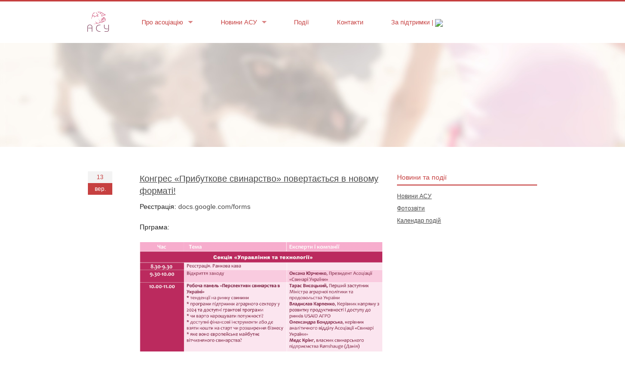

--- FILE ---
content_type: text/html
request_url: http://asu-ua.org/news/1378/?type=asu
body_size: 4299
content:
<!doctype html>
<html class="no-js" lang="en">

<head>
    <meta charset="utf-8" />
    <meta name="viewport" content="width=device-width, initial-scale=1.0" />
    <link rel="stylesheet" type="text/css" href="/themes/asu/css/app.min.css" />
<link rel="stylesheet" type="text/css" href="/themes/asu/css/in.min.css" />
<script type="text/javascript" src="//ajax.googleapis.com/ajax/libs/jquery/2.1.1/jquery.min.js"></script>
<script type="text/javascript" src="/js/lib/modernizr.js"></script>
<title>Асоціація "Свинарі України"</title>
    <script>(function(i,s,o,g,r,a,m){i['GoogleAnalyticsObject']=r;i[r]=i[r]||function(){(i[r].q=i[r].q||[]).push(arguments)},i[r].l=1*new Date();a=s.createElement(o),m=s.getElementsByTagName(o)[0];a.async=1;a.src=g;m.parentNode.insertBefore(a,m)})(window,document,'script','//www.google-analytics.com/analytics.js','ga');ga('create', 'UA-607385-18', 'auto');ga('send', 'pageview');
</script>
</head>

<body>

	    <header>
        <div class="b-top-bar_inner contain-to-grid fixed hide-for-small">
                        <nav class="top-bar" data-topbar role="navigation">
                <ul class="title-area">
                    <li class="name">
                        <h1>
                            <a href="/">
                                <img src="/images/asu_logo_topbar.png" alt="">
                            </a>
                        </h1>
                    </li>
                    <!-- Remove the class "menu-icon" to get rid of menu icon. Take out "Menu" to just have icon alone -->
                    <li class="toggle-topbar menu-icon">
                        <a href="#">
                            <span>Menu</span>
                        </a>
                    </li>
                </ul>

                <section class="top-bar-section">
                    <!-- Right Nav Section -->
                    <ul class="">
                        <li class="has-dropdown">
                            <a href="/uk/about/">Про асоціацію</a>                            <ul class="dropdown">
                                <li><a href="/uk/about/">Мета та історія АСУ</a>                                </li>
                                <li><a href="/uk/about/members/">Члени АСУ</a>                                </li>
                                <li><a href="/uk/about/join/">Умови вступу</a>                                </li>
                            </ul>
                        </li>
                        <li class="has-dropdown">
                            <a href="/uk/news/">Новини АСУ</a>                            <ul class="dropdown">
                                <li><a href="/uk/news/">Новини</a>                                </li>
                                <li><a href="/uk/news/?type=photo">Фотозвіти</a>                                </li>
                            </ul>
                        </li>

                        <li><a href="/uk/events/">Події</a></li>

                        <!-- <li class="has-dropdown">
                                                        <ul class="dropdown">
                                <li>                                </li>
                                <li>                                </li>
                                <li>                                </li>
                                </li>
                            </ul>
                        </li> -->
                        <li>
                            <a href="/uk/contacts/">Контакти</a>                        </li>

                        <li>
                            <a href="http://uacouncil.org/">За підтримки&nbsp;|&nbsp;<img style="width: 130px;" src="//storage.ukrainian-food.org/var-logo.svg" /></a>                        </li>
                    </ul>
                </section>
            </nav>
        </div>
        <div class="b-header" ></div>
    </header>

    <main role="main">

        <div class="b-section row">
            <section class="medium-8 columns">
                                <article class="b-news">
                    <!-- <div class="row">
                        <div class="b-news__cover small-12 columns">
                        </div>
                    </div> -->
                    <div class="row">
                        <div class="medium-2 columns hide-for-small">
                            <div class="b-date_news">
                                <div class="b-date_news__date">13</div>
                                <div class="b-date_news__month">вер.</div>
                            </div>
                        </div>
                        <div class="medium-10 columns">
                            <h1 class="b-news__title"><a href="/uk/news/1378/">Конгрес «Прибуткове свинарство» повертається в новому форматі!</a></h1>
                            <!-- <p class="b-news__comments-count">5 коментарів</p> -->
                            <p>Реєстрація: <a href="https://docs.google.com/forms/d/e/1FAIpQLSekZ__NJElBYeNyBoOZFXBmoYNzAMHUgWnw_8D_uLOvVMnMZA/viewform" style="background-color: initial; text-align: justify;">docs.google.com/forms</a></p><section style="text-align: justify;"><p style="text-align: justify;">Прграма:</p><p><img src="/userfiles/news/news--651ab0acd7792.png"></p><p><img src="/userfiles/news/news--651ab0b41c3fb.png"></p><p>Конгрес «Прибуткове свинарство» дає можливість виробникам поспілкуватися на теми, які їх сьогодні найбільше хвилюють чи стосуються.</p><p>Ситуація на ринку свинини впродовж останнього року, що стимулює починати свинарський бізнес аграріїв, які вирощують зерно, та нарощувати потужності діючі підприємства, сприяє «свинарському буму». Як надалі розгортатиметься сценарій, які фінансові інструменти доступні сьогодні для тих, хто розвиває цей бізнес, на які програми державної та донорської підтримки розраховувати, обговоримо в колі представників уряду, аналітиків галузі та міжнародних організацій під час панелі «Перспективи свинарства в Україні».</p><p>Енергетична криза — один із найбільших викликів тваринництва сьогодні. Підприємства вже починають отримувати повідомлення про включення в чергу відключень електроенергії. Як підготуватися до непростого осінньо-зимового періоду, чи варто розвивати виробництво біометану і біоетанолу, які альтернативні джерела енергії нині в тренді та економічно доцільні дізнаєтеся від експертів панелі «Енергонезалежність  в аграрному секторі».</p><p>70% собівартості виробництва свинини складає вартість кормів, тому галузь тісно пов'язана із ситуацією на ринку зернових. Про експертні очікування щодо розвитку цього сегмента в Україні, рекомендації нутріціоністів та інноваційні підходи до годівлі свиней говоритимуть експерти панелі «Ринок кормової сировини у  2023-2024 рр».</p><p>З огляду на інтерес до розвитку свинарського бізнесу, сьогодні як ніколи актуальними є питання здешевлення будівництва комплексів та вибору сучасних технологій, в тому числі цифрових. Як не допустити перевитрат на етапі будівництва/реконструкції ферми і при цьому створити надійну базу для вирощування свиней, без яких рішень ведення сучасного бізнесу не буде ефективним учасники заходу з’ясують під час панелі «Тренди у царині будівництва та обладнання свинокомплексів».</p><p>Сьогодні час прийняття стратегічних рішень, що впливатимуть на розвиток вашого свинарського бізнесу надалі. Чи економічно доцільно розвивати вертикальну модель інтеграції, на які аспекти звернути увагу, покращуючи технологічність процесів, де шукати додаткових резервів прибутковості, дізнавайтеся на панелі  «Підходи до управління свинарським бізнесом», яка об'єднає керівників підприємств і незалежних експертів.</p><p>Не втратьте можливість долучитися до провідної свинарської спільноти!</p></section>                        </div>
                    </div>
                </article>
            </section>
            <aside class="b-sidebar medium-4 columns hide-for-small">
                                        
                            <div class="b-sidebar__section">
                    <h3 class="b-sidebar__title">Новини та події</h3>
                    <ul class="no-bullet">
                        <li><a class="b-link_small" href="/uk/news/?type=asu">Новини АСУ</a>                        </li>
                        <!-- <li></li> -->
                        <li><a class="b-link_small" href="/uk/news/?type=photo">Фотозвіти</a>                        </li>
                        <li><a class="b-link_small" href="/uk/events/">Календар подій</a>                        </li>
                    </ul>
                </div>
                <!-- <div class="b-sidebar__section">
                    <h3 class="b-sidebar__title"></h3>
                    <ul class="no-bullet">
                        <li>                        </li>
                        <li>                        </li>
                        <li>                        </li>
                    </ul>
                </div> -->
            </aside>
        </div>

                <section class="b-section row">
            <div class="medium-2 small-12 columns">
                <ul class="b-subfooter-links no-bullet">
                    <li class="i-title">Про Асоціацію</li>
                    <li class="i-item"><a href="/uk/about/">Мета та історія АСУ</a>                    </li>
                    <li class="i-item"><a href="/uk/about/members/">Члени АСУ</a>                    </li>
                </ul>
            </div>
            <div class="medium-2 small-12 columns">
                <ul class="b-subfooter-links no-bullet">
                    <li class="i-title">Новини та аналітика</li>
                    <li class="i-item"><a href="/uk/news/">Новини галузі</a>                    </li>
                    <li class="i-item"><a href="/uk/analytics/feed/">Аналіз ринку кормів</a>                    </li>
                    <li class="i-item"><a href="/uk/analytics/processorprices/">Закупівельні ціни (ж.в.) від переробників</a>                    </li>
                    <li class="i-item"><a href="/uk/analytics/farmprices/">Закупівельні ціни (ж.в.) від господарств</a>                    </li>
                </ul>
            </div>
            <div class="medium-8 small-12 columns">
                <div class="row">
                    <!--<div class="medium-3 small-12 columns"> <br><img src="/images/usaid_logo.png" alt=""> </div>-->
                    <div class="b-subfooter-text medium-12 small-12 columns">
                        <p>Асоціація «Свинарі України» — неприбуткова, добровільна організація, заснована вітчизняними виробниками свинини.
                        </p>

                        <p>Головні цілі об'єднання — представництво і захист прав та інтересів господарств об’єднання, сприяння розробці та впровадженню нових технологій ефективного виробництва свинини, розширення ринків збуту, захист внутрішнього ринку збуту. 
                        </p>

                    </div>
                </div>
            </div>
        </section>

        <footer class="b-footer">
            <div class="row">
                <div class="medium-5 small-12 columns">
                    <ul class="inline-list">
                        <li>
                            <a href="#">
                                <img src="/images/icon-fb-logo.svg" alt="">
                            </a>
                        </li>
                        <li>
                            <a href="mailto:asu@pigua.info">
                                <img src="/images/icon-email-logo.svg" alt="">
                            </a>
                        </li>
                        <li><!--+380 (67) 509-66-12--> +380 68 862 94 96</li>
                    </ul>
                    <!-- <div style="color:#fff;font-size:13px;font-weight:700;">Комерційний курс: 31,50 грн</div> -->
                </div>
                <div class="medium-5 small-12 columns">
                    <small>© 2011 — 2026 Асоціація "Свинарі України"</small>
                </div>
                <div class="medium-2 small-12 columns">
                    <small class="text-right"><a href="/login/"><img src="/images/icon-login.png" alt=""></a></small>
                </div>
            </div>
        </footer>
    </main>


<script type="text/javascript" src="/js/lib/foundation.min.js"></script>
<script type="text/javascript" src="/themes/asu/js/app.js"></script>
</body>
</html>


--- FILE ---
content_type: image/svg+xml
request_url: http://asu-ua.org/images/icon-fb-logo.svg
body_size: 834
content:
<?xml version="1.0" encoding="UTF-8" standalone="no"?>
<svg width="24px" height="24px" viewBox="0 0 24 24" version="1.1" xmlns="http://www.w3.org/2000/svg" xmlns:xlink="http://www.w3.org/1999/xlink" xmlns:sketch="http://www.bohemiancoding.com/sketch/ns">
    <!-- Generator: Sketch 3.0.2 (7799) - http://www.bohemiancoding.com/sketch -->
    <title>icon-fb-logo</title>
    <description>Created with Sketch.</description>
    <defs></defs>
    <g id="index" stroke="none" stroke-width="1" fill="none" fill-rule="evenodd" sketch:type="MSPage">
        <g id="Desktop-HD" sketch:type="MSArtboardGroup" transform="translate(-256.000000, -3560.000000)" fill="#FFFFFF">
            <g id="footer2" sketch:type="MSLayerGroup" transform="translate(0.000000, 3532.000000)">
                <g id="icon-fb-logo" transform="translate(256.000000, 28.000000)" sketch:type="MSShapeGroup">
                    <path d="M9.75501995,23.9503151 L9.75501959,14.8255814 L6.84804284,14.8255814 L6.84804284,11.3372093 L9.75501959,11.3372093 C9.59337173,7.67223064 10.1414569,5.20064494 12.6619963,4.36046512 L16.7317638,4.36046512 L16.7317638,7.55813953 C14.6063032,7.47196169 13.6950407,7.36598325 13.2433917,8.72093023 L13.2433917,11.3372093 L16.1503689,11.337209 C16.1503689,11.337209 16.3406344,13.113188 16.1503684,14.8255814 L13.2433917,14.8255814 C13.2433917,17.8964023 13.2433797,20.9672253 13.2433902,24.0380443 C18.9796935,23.3231388 23.4186047,18.429951 23.4186047,12.5 C23.4186047,6.0780843 18.2126134,0.872093023 11.7906977,0.872093023 C5.36878198,0.872093023 0.162790698,6.0780843 0.162790698,12.5 C0.162790698,18.2274554 4.30371863,22.9877453 9.75501995,23.9503151 Z" id="Shape"></path>
                </g>
            </g>
        </g>
    </g>
</svg>

--- FILE ---
content_type: image/svg+xml
request_url: http://asu-ua.org/images/icon-email-logo.svg
body_size: 617
content:
<?xml version="1.0" encoding="UTF-8" standalone="no"?>
<svg width="24px" height="24px" viewBox="0 0 24 24" version="1.1" xmlns="http://www.w3.org/2000/svg" xmlns:xlink="http://www.w3.org/1999/xlink" xmlns:sketch="http://www.bohemiancoding.com/sketch/ns">
    <!-- Generator: Sketch 3.0.2 (7799) - http://www.bohemiancoding.com/sketch -->
    <title>icon-email-logo</title>
    <description>Created with Sketch.</description>
    <defs></defs>
    <g id="index" stroke="none" stroke-width="1" fill="none" fill-rule="evenodd" sketch:type="MSPage">
        <g id="Desktop-HD" sketch:type="MSArtboardGroup" transform="translate(-295.000000, -3560.000000)">
            <g id="footer2" sketch:type="MSLayerGroup" transform="translate(0.000000, 3532.000000)">
                <g id="icon-email-logo" transform="translate(296.000000, 29.000000)">
                    <circle id="Oval-31" fill="#FFFFFF" sketch:type="MSShapeGroup" cx="11.0804872" cy="11.4136035" r="11.5"></circle>
                    <text id="@" sketch:type="MSTextLayer" font-family=".Lucida Grande UI" font-size="18" font-weight="normal" fill="#C64040">
                        <tspan x="3" y="17">@</tspan>
                    </text>
                </g>
            </g>
        </g>
    </g>
</svg>

--- FILE ---
content_type: text/plain
request_url: https://www.google-analytics.com/j/collect?v=1&_v=j102&a=1236873660&t=pageview&_s=1&dl=http%3A%2F%2Fasu-ua.org%2Fnews%2F1378%2F%3Ftype%3Dasu&ul=en-us%40posix&dt=%D0%90%D1%81%D0%BE%D1%86%D1%96%D0%B0%D1%86%D1%96%D1%8F%20%22%D0%A1%D0%B2%D0%B8%D0%BD%D0%B0%D1%80%D1%96%20%D0%A3%D0%BA%D1%80%D0%B0%D1%97%D0%BD%D0%B8%22&sr=1280x720&vp=1280x720&_u=IEBAAEABAAAAACAAI~&jid=1792012649&gjid=122576456&cid=84673672.1768592983&tid=UA-607385-18&_gid=313082338.1768592983&_r=1&_slc=1&z=1927366997
body_size: -283
content:
2,cG-MWQY6G78RQ

--- FILE ---
content_type: application/javascript
request_url: http://asu-ua.org/themes/asu/js/app.js
body_size: 289
content:
// Foundation JavaScript
// Documentation can be found at: http://foundation.zurb.com/docs
$(document).foundation();

// SVG / PNG
if (!Modernizr.svg) {
    $('img[src*="svg"]').attr('src', function() {
        return $(this).attr('src').replace('.svg', '.png');
    });
};
